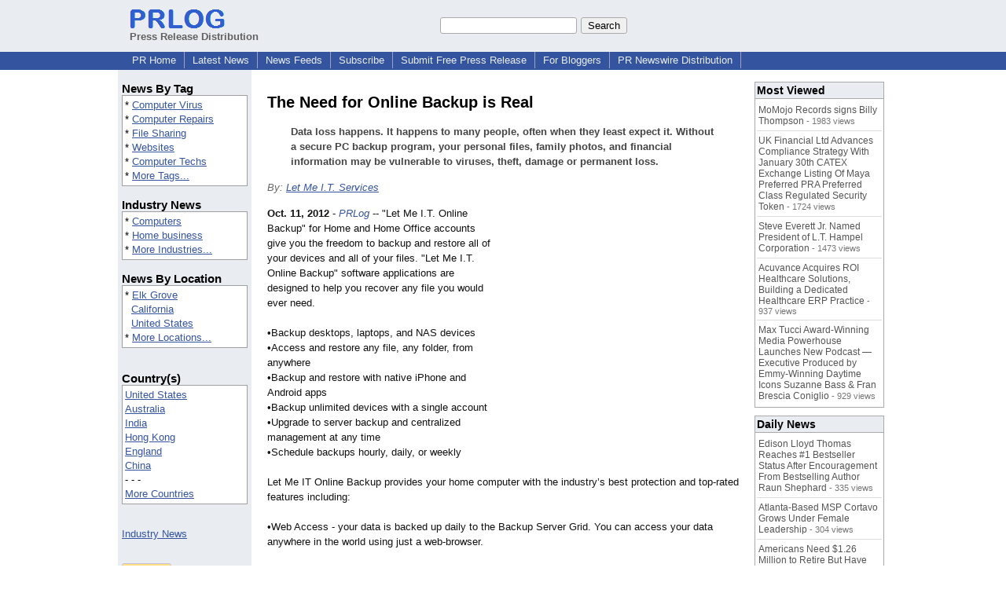

--- FILE ---
content_type: text/html; charset=utf-8
request_url: https://www.google.com/recaptcha/api2/aframe
body_size: 267
content:
<!DOCTYPE HTML><html><head><meta http-equiv="content-type" content="text/html; charset=UTF-8"></head><body><script nonce="juyHt3F6jSqlfqF8MtwQiA">/** Anti-fraud and anti-abuse applications only. See google.com/recaptcha */ try{var clients={'sodar':'https://pagead2.googlesyndication.com/pagead/sodar?'};window.addEventListener("message",function(a){try{if(a.source===window.parent){var b=JSON.parse(a.data);var c=clients[b['id']];if(c){var d=document.createElement('img');d.src=c+b['params']+'&rc='+(localStorage.getItem("rc::a")?sessionStorage.getItem("rc::b"):"");window.document.body.appendChild(d);sessionStorage.setItem("rc::e",parseInt(sessionStorage.getItem("rc::e")||0)+1);localStorage.setItem("rc::h",'1769375987612');}}}catch(b){}});window.parent.postMessage("_grecaptcha_ready", "*");}catch(b){}</script></body></html>